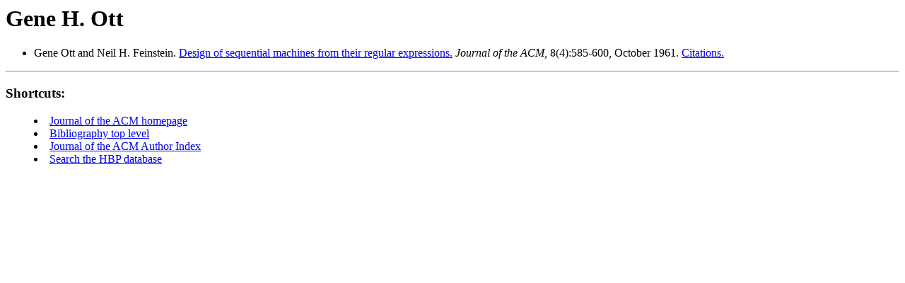

--- FILE ---
content_type: text/html
request_url: https://projects.csail.mit.edu/jacm/Authors/ottgeneh.html
body_size: 544
content:
<!DOCTYPE HTML PUBLIC "-//IETF//DTD HTML 2.0//EN">

<html>

<head>
<title>Gene H. Ott</title>
<link rev="made" href="mailto:jacm@theory.lcs.mit.edu">
<base href="http://theory.lcs.mit.edu/~jacm/Authors/ottgeneh.html">
<!-- Created by hbd2html v2.20 beta on 29 December 1998, 2:35:08 -->
</head>

<body>

<h1>Gene H. Ott</h1>

<ul>

<li>Gene Ott and Neil H. Feinstein. <a href =
"/~jacm/jacm61.html#OttF1961:585">Design of sequential machines from
their regular expressions.</a> <cite>Journal of the ACM</cite>,
8(4):585-600, October 1961.
<a href = "/~jacm/References/ottf1961:585.html">Citations.</a><p>

</ul>

<hr>

<h3>Shortcuts:</h3>

<menu>
<li><a href = "/~jacm/">Journal of the ACM homepage</a>
<li><a href = "/~jacm/bibliography.html">Bibliography top level</a>
<li><a href = "/~jacm/author.html">Journal of the ACM Author Index</a>
<li><a href = "http://theory.lcs.mit.edu/~dmjones/hbp/bibsearch.html">Search the HBP database</a>
</menu>

</body>

</html>
